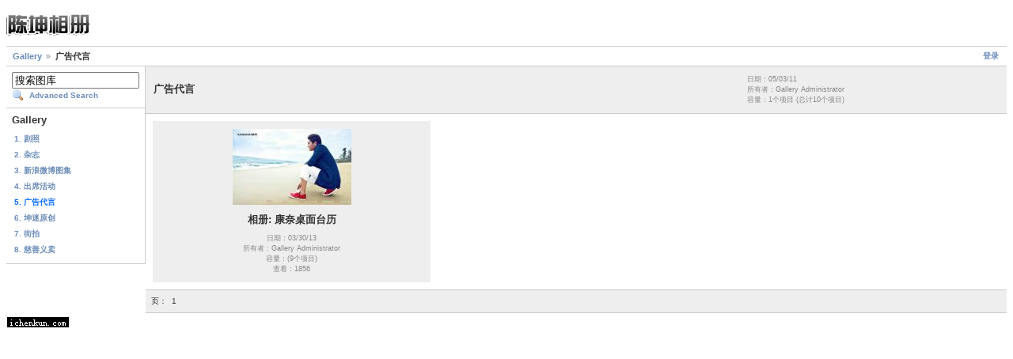

--- FILE ---
content_type: text/html; charset=UTF-8
request_url: http://www.ichenkun.com/gallery2/main.php?g2_itemId=21
body_size: 5292
content:
<!DOCTYPE html PUBLIC "-//W3C//DTD XHTML 1.0 Strict//EN" "http://www.w3.org/TR/xhtml1/DTD/xhtml1-strict.dtd">
<html lang="zh-CN" xmlns="http://www.w3.org/1999/xhtml">
<head>

<link rel="stylesheet" type="text/css" href="modules/core/data/gallery.css"/>
<link rel="stylesheet" type="text/css" href="modules/icons/iconpacks/silk/icons.css"/>
<link rel="alternate" type="application/rss+xml" title="Photo RSS" href="main.php?g2_view=slideshow.SlideshowMediaRss&amp;g2_itemId=21"/>
<script type="text/javascript" src="http://www.ichenkun.com/gallery2/main.php?g2_view=core.CombinedJavascript&amp;g2_key=97e3b20400ff4a4a7b5df1ae230ef0e0"></script>
<script type="text/javascript" src="main.php?g2_view=slideshow.DownloadPicLens&amp;g2_file=js&amp;g2_v=1.3.1.14221"></script>
<meta http-equiv="Content-Type" content="text/html; charset=UTF-8"/>
<title>广告代言</title>
<link rel="stylesheet" type="text/css" href="themes/matrix/theme.css"/>
</head>
<body class="gallery">
<div id="gallery" class="safari">
<div id="gsHeader">
<a href="main.php"><img src="images/galleryLogo_sm.gif"
width="107" height="48" alt=""/></a>
</div>
<div id="gsNavBar" class="gcBorder1">
<div class="gbSystemLinks">
<span class="block-core-SystemLink">
<a href="main.php?g2_view=core.UserAdmin&amp;g2_subView=core.UserLogin&amp;g2_return=%2Fgallery2%2Fmain.php%3Fg2_itemId%3D21%26">登录</a>
</span>



</div>
<div class="gbBreadCrumb">
<div class="block-core-BreadCrumb">
<a href="main.php?g2_highlightId=21" class="BreadCrumb-1">
Gallery</a>
<span class="BreadCrumb-2">
广告代言</span>
</div>
</div>
</div>
<table width="100%" cellspacing="0" cellpadding="0">
<tr valign="top">
<td id="gsSidebarCol">
<div id="gsSidebar" class="gcBorder1">

<div class="block-search-SearchBlock gbBlock">
<form id="search_SearchBlock" action="main.php" method="get" onsubmit="return search_SearchBlock_checkForm()">
<div>
<input type="hidden" name="g2_return" value="/gallery2/main.php?g2_itemId=21"/>
<input type="hidden" name="g2_formUrl" value="/gallery2/main.php?g2_itemId=21"/>
<input type="hidden" name="g2_authToken" value="d43bb021c3e5"/>

<input type="hidden" name="g2_view" value="search.SearchScan"/>
<input type="hidden" name="g2_form[formName]" value="search_SearchBlock"/>
<input type="text" id="searchCriteria" size="18"
name="g2_form[searchCriteria]"
value="搜索图库"
onfocus="search_SearchBlock_focus()"
onblur="search_SearchBlock_blur()"
class="textbox"/>
<input type="hidden" name="g2_form[useDefaultSettings]" value="1" />
</div>
<div>
<a href="main.php?g2_view=search.SearchScan&amp;g2_form%5BuseDefaultSettings%5D=1&amp;g2_return=%2Fgallery2%2Fmain.php%3Fg2_itemId%3D21%26"
class="gbAdminLink gbLink-search_SearchScan advanced">Advanced Search</a>
</div>
</form>
</div>


<div class="block-core-PeerList gbBlock">
<h3 class="parent"> Gallery </h3>
<a href="main.php?g2_itemId=15">
1. 剧照
</a>
<a href="main.php?g2_itemId=16">
2. 杂志
</a>
<a href="main.php?g2_itemId=19">
3. 新浪微博图集
</a>
<a href="main.php?g2_itemId=20">
4. 出席活动
</a>
<span class="current">
5. 广告代言
</span>
<a href="main.php?g2_itemId=22">
6. 坤迷原创
</a>
<a href="main.php?g2_itemId=23">
7. 街拍
</a>
<a href="main.php?g2_itemId=13557">
8. 慈善义卖
</a>
</div>


</div>
</td>
<td>
<script type="text/javascript">
// <![CDATA[
var el = document.getElementById("gsSidebarCol");
var text = el.innerText;  // IE
if (!text) text = el.textContent; // Firefox
if (!text || !text.match(/\S/)) el.style.display = 'none';
// ]]>
</script>
<div id="gsContent" class="gcBorder1">
<div class="gbBlock gcBackground1">
<table style="width: 100%">
<tr>
<td>
<h2> 广告代言<b></b> </h2>
</td>
<td style="width: 30%">
<div class="block-core-ItemInfo giInfo">
<div class="date summary">
日期：05/03/11
</div>
<div class="owner summary">
所有者：Gallery Administrator
</div>
<div class="size summary">
容量：1个项目
(总计10个项目)
</div>
</div>
</td>
</tr>
</table>
</div>
<div class="gbBlock">
<table id="gsThumbMatrix">
<tr valign="top">
<td class="giAlbumCell gcBackground1"
style="width: 33%">
<div>
<a href="main.php?g2_itemId=13889">
<img src="main.php?g2_view=core.DownloadItem&amp;g2_itemId=13893&amp;g2_serialNumber=2" width="150" height="96" class="giThumbnail" alt="康奈桌面台历"/>
</a>
</div>

<p class="giTitle">
相册: 康奈桌面台历
</p>
<div class="block-core-ItemInfo giInfo">
<div class="date summary">
日期：03/30/13
</div>
<div class="owner summary">
所有者：Gallery Administrator
</div>
<div class="size summary">
容量：(9个项目)
</div>
<div class="viewCount summary">
查看：1856
</div>
</div>
</td>
<td>&nbsp;</td>
<td>&nbsp;</td>
</tr>
</table>
</div>
<div id="gsPages" class="gbBlock gcBackground1">
<div class="block-core-Pager">
页：
<span>
1
</span>
</div>
</div>

  

    

</div>
</td>
</tr>
</table>
<div id="gsFooter">

<a href="http://gallery.sourceforge.net"><img src="images/gallery.gif" alt="Powered by Gallery v2.3" title="Powered by Gallery v2.3" style="border-style: none" width="80" height="15"/></a>


</div>
  </div>
<script type="text/javascript">
// <![CDATA[
search_SearchBlock_init('搜索图库', 'Please enter a search term.', 'Searching in progress, please wait!');
// ]]>
</script>


</body>
</html>